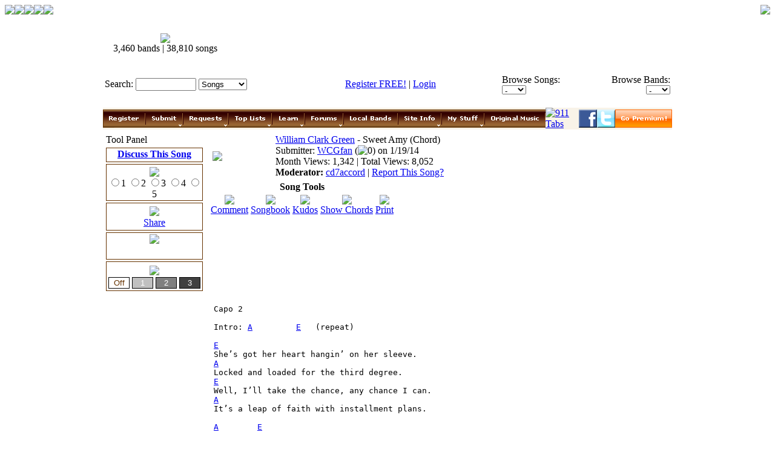

--- FILE ---
content_type: text/html
request_url: http://www.countrytabs.com/tablature/William_Clark_Green/Sweet_Amy_Chord_64111/?h=&exp=
body_size: 58134
content:
<!-- All information is copyrighted.  Source code is blocked. -->
<!-- Your IP address and username have been logged. -->

























































































































































































































































































































































































































<!DOCTYPE HTML PUBLIC "-//W3C//DTD HTML 4.01 Transitional//EN" xmlns="http://www.w3.org/1999/xhtml" xmlns:fb="http://www.facebook.com/2008/fbml">

<html>
<head>
<title>Sweet Amy Chords, Guitar Tab, and Lyrics by William Clark Green at CountryTabs</title>
<meta name="classification" content="tablature, chords, lyrics, lyric, music, songs, song, band, country music, nashville, charts, album, pop, musician, jazz, oldies, songtext, meuziek, lyrics database, words to songs, lyrics search" />
<meta name="description" content="Sweet Amy chords, Sweet Amy tabs, Sweet Amy by William Clark Green, tablature, and lyrics in the  Album." />
<meta name="keywords" content="Sweet Amy chords,Sweet Amy lyrics, William Clark Green lyrics, Sweet Amy video, William Clark Green video, lyrics, tablature, chords, music, lyric, songtext, words to songs, lyrics search, William Clark Green Sweet Amy chords and lyrics" />
<meta http-equiv="Content-Type" content="text/html; charset=ISO-8859-1">
<link rel="stylesheet" type="text/css" href="/if/country.css">
<link rel="stylesheet" type="text/css" href="/scripts/lb/lb.css">
<script>
function hilight(obj, Color) { //v1.1 by Project VII
	obj.style.backgroundColor=Color;
}

function geturl(url){
window.location.href = url;
}

</script>
<!--<script src="http://static.ak.connect.facebook.com/js/api_lib/v0.4/FeatureLoader.js.php/en_US" type="text/javascript"></script>-->


<script type="text/javascript" src="/scripts/float.js"></script>
<script type="text/javascript" src="/scripts/scroll.js"></script>
<style type="text/css">
#topbar{
position:relative;
padding: 0px;
width: 160px;
visibility: hidden;
border: 1px solid #663300;
background-color: #ffffff; 
z-index: 100;
}
#dhtmltooltip{
position: absolute;
width: 150px;
border: 1px solid black;
padding: 2px;
visibility: hidden;
z-index: 200;
font: 11 verdana;
font-weight: bold;
color: #663300;
}
.fretboard
{
background: #663300;
background-image: url(/images/fretboard.png);
height: 102;
width: 71;
color:white;
font-weight:900;
font-size:10;
font-family:verdana;

}
.fretboard2
{
background-image: url(/images/fretboard2.png);
height: 102;
width: 71;
color:white;
font-weight:900;
font-size:10;
font-family:verdana;
}
.fretboardna
{
background: #663300;
background-image: url(/images/fretboard_na.png);
height: 102;
width: 71;
color:white;
font-weight:900;
font-size:10;
font-family:verdana;
}
</style>
<script type="text/javascript" src="/scripts/jquery-1.2.2.pack.js"></script>
<script type="text/javascript" src="/scripts/animatedcollapse.js"></script>

<script type="text/javascript">
animatedcollapse.addDiv('chords', 'fade=1,height=140px')
animatedcollapse.init()
</script>

<script language=JavaScript>
var message="";
function clickIE() {if (document.all) {(message);return false;}}
function clickNS(e) {if 
(document.layers||(document.getElementById&&!document.all)) {
if (e.which==2||e.which==3) {(message);return false;}}}
if (document.layers) 
{document.captureEvents(Event.MOUSEDOWN);document.onmousedown=clickNS;}
else{document.onmouseup=clickNS;document.oncontextmenu=clickIE;}

document.oncontextmenu=new Function("return false")
</script>

<script type="text/javascript">
function videopop(popurl){
var winpops=window.open(popurl,"video","width=725,height=344")
}
</script>

</head>
<body>


<table class='netbar' cellspacing='0' cellpadding='0' width='100%'>
<tr>
<td width='142'><img src='/images/topbarleft.png'></td>
<td nowrap><a href='http://aussie.totaltabs.com/?h=&exp='><img src='/images/topbaraussie.png' border='0'
></a><a href='http://christian.totaltabs.com/?h=&exp='><img src='/images/topbarchristian.png' border='0'
></a><a href='http://www.countrytabs.com/?h=&exp='><img src='/images/topbarcountry.png' border='0'
></a><a href='http://rock.totaltabs.com/?h=&exp='><img src='/images/topbarrock.png' border='0'></a></td>
<td style='background: url(/images/topbarbg.png) top left repeat-x; padding-bottom: 0px' width='99%' valign='middle'></td>
<td width='12'><img src='/images/topbarright.png'></td>
</tr>
</table>
<div id="dhtmltooltip"></div>

<script type="text/javascript">

/***********************************************
* Cool DHTML tooltip script- © Dynamic Drive DHTML code library (www.dynamicdrive.com)
* This notice MUST stay intact for legal use
* Visit Dynamic Drive at http://www.dynamicdrive.com/ for full source code
***********************************************/

var offsetxpoint=15 //Customize x offset of tooltip
var offsetypoint=0 //Customize y offset of tooltip
var ie=document.all
var ns6=document.getElementById && !document.all
var enabletip=false
if (ie||ns6)
var tipobj=document.all? document.all["dhtmltooltip"] : document.getElementById? document.getElementById("dhtmltooltip") : ""

function ietruebody(){
return (document.compatMode && document.compatMode!="BackCompat")? document.documentElement : document.body
}

function ddrivetip(thetext, thecolor, thewidth){
if (ns6||ie){
if (typeof thewidth!="undefined") tipobj.style.width=thewidth+"px"
if (typeof thecolor!="undefined" && thecolor!="") tipobj.style.backgroundColor=thecolor
tipobj.innerHTML=thetext
enabletip=true
return false
}
}

function positiontip(e){
if (enabletip){
var curX=(ns6)?e.pageX : event.clientX+ietruebody().scrollLeft;
var curY=(ns6)?e.pageY : event.clientY+ietruebody().scrollTop;
//Find out how close the mouse is to the corner of the window
var rightedge=ie&&!window.opera? ietruebody().clientWidth-event.clientX-offsetxpoint : window.innerWidth-e.clientX-offsetxpoint-20
var bottomedge=ie&&!window.opera? ietruebody().clientHeight-event.clientY-offsetypoint : window.innerHeight-e.clientY-offsetypoint-20

var leftedge=(offsetxpoint<0)? offsetxpoint*(-1) : -1000

//if the horizontal distance isn't enough to accomodate the width of the context menu
if (rightedge<tipobj.offsetWidth)
//move the horizontal position of the menu to the left by it's width
tipobj.style.left=ie? ietruebody().scrollLeft+event.clientX-tipobj.offsetWidth+"px" : window.pageXOffset+e.clientX-tipobj.offsetWidth+"px"
else if (curX<leftedge)
tipobj.style.left="5px"
else
//position the horizontal position of the menu where the mouse is positioned
tipobj.style.left=curX+offsetxpoint+"px"

//same concept with the vertical position
if (bottomedge<tipobj.offsetHeight)
tipobj.style.top=ie? ietruebody().scrollTop+event.clientY-tipobj.offsetHeight-offsetypoint+"px" : window.pageYOffset+e.clientY-tipobj.offsetHeight-offsetypoint+"px"
else
tipobj.style.top=curY+offsetypoint+"px"
tipobj.style.visibility="visible"
}
}

function hideddrivetip(){
if (ns6||ie){
enabletip=false
tipobj.style.visibility="hidden"
tipobj.style.left="-1000px"
tipobj.style.backgroundColor=''
tipobj.style.width=''
}
}

document.onmousemove=positiontip

</script>
<SCRIPT language="javascript" TYPE="text/javascript" src="/scripts/chords.js"></SCRIPT>
<!--<script type="text/javascript">_trgun = "CountryTabs"</script><script type="text/javascript" src="http://triggit.com/tool/javascripts/trg_bs.js"></script>-->
<div id="kudos" class="white_content">
<table width='99%'  height='99%' cellspacing='0' cellpadding='0'>
<form action='/kudos.asp' method='post'>
<input type='hidden' name='submitterid' value='1412254'>
<input type='hidden' name='songid' value='64111'>
<input type='hidden' name='section' value='1'>
<input type='hidden' name='w' value='s'>
<tr>
<td align='center'>
<span class='t3'>Give Kudos?</span><br>
Are you sure you want to give kudos to <b>WCGfan</b>?<br><br>
<input type='image' src='/images/country/yes.png' value='yes'>
<a href="javascript:void(0)" onclick="document.getElementById('kudos').style.display='none';document.getElementById('fade').style.display='none'"><img src='/images/country/no.png' border='0'></a>
</form>
</td>
</tr>
</form>
</table>
</div><div id="fade" class="black_overlay"></div>
<div id="sb" class="white_content">
<table width='99%'  height='99%' cellspacing='0' cellpadding='0'>
<form action='/sb.asp' method='post'>
<input type='hidden' name='songid' value='64111'>
<input type='hidden' name='section' value='1'>
<tr>
<td align='center'>
<span class='t3'>Add To Songbook?</span><br>
Are you sure you want to add this song to your songbook?<br><br>

<input type='image' src='/images/country/yes.png' value='yes'>
<a href="javascript:void(0)" onclick="document.getElementById('sb').style.display='none';document.getElementById('fade').style.display='none'"><img src='/images/country/no.png' border='0'></a>
</form>
</td>
</tr>
</form>
</table>
</div><div id="fade" class="black_overlay"></div>
<center>
<table width='100%' height='100%;' cellspacing='0' cellpadding='0'>
<tr>
<td></td>
<td align='center' style='width:950px;'>
   
<table width='100%' cellspacing='0' cellpadding='3' style='margin-top: 0px;'>
<tr>
<td width='222' align='center'>
<a href='/'><img src='/images/country/logo.png' border='0'></a><br><table cellspacing='0' cellpadding='0' witdh='100%'><tr><td align='center' class='white'>3,460 bands | 38,810 songs</td></tr></table> 
</td>
<td align='right'>
<script async src="//pagead2.googlesyndication.com/pagead/js/adsbygoogle.js"></script>
<!-- CT Leaderboard -->
<ins class="adsbygoogle"
     style="display:inline-block;width:728px;height:90px"
     data-ad-client="ca-pub-9115936868085015"
     data-ad-slot="3890972669"></ins>
<script>
(adsbygoogle = window.adsbygoogle || []).push({});
</script>
</td>
</tr>
</table>
<!--<script type="text/javascript"> (function(){ var sNew = document.createElement("script"); sNew.defer = true; sNew.src = "http://tag.crsspxl.com/s1.js?d=1072"; var s0 = document.getElementsByTagName('script')[0]; s0.parentNode.insertBefore(sNew, s0); })(); </script>-->

	 <table width='100%' class='basetable' cellspacing='0' cellpadding='0'>
	 <tr>
	 <td align='center' colspan='2'>
	 <table width='940' class='searchtable'>
<form action='/search/' method='post'>
<tr>
<td width='45' nowrap>Search:</td>
<td width='100'><input type='text' name='q' class='searchform' style='width:100;' value=""></td>
<td width='80'>
<select name='w' class='form' style='width:80'>

<option selected>Songs</option>
<option>Bands</option>
<option>Videos</option>
<option>Members</option>

</select>
</td>
<td width='55'><input type='image' src='/images/country/bt_search.gif'></td>
</form>
<td width='390' align='center'>
<a href='/register.asp'>Register FREE!</a> | <a href='/login.asp?rurl=http://www.countrytabs.com:80/tablature/William_Clark_Green/Sweet_Amy_Chord_64111/?h=&exp='>Login</a> 
</td>
<form action='/songs/browse.asp' method='get' name='songbrowse'>
<td width='145'>
Browse Songs: <select name='l' class='form' style='width:40; height: 15;' onchange="javascript:document.forms.songbrowse.submit();">
<option>-</option>
<option value='0'>#</option>
<option>A</option>
<option>B</option>
<option>C</option>
<option>D</option>
<option>E</option>
<option>F</option>
<option>G</option>
<option>H</option>
<option>I</option>
<option>J</option>
<option>K</option>
<option>L</option>
<option>M</option>
<option>N</option>
<option>O</option>
<option>P</option>
<option>Q</option>
<option>R</option>
<option>S</option>
<option>T</option>
<option>U</option>
<option>V</option>
<option>W</option>
<option>X</option>
<option>Y</option>
<option>Z</option>
</select>
</td>
</form>
<form action='/bands/browse.asp' method='get' name='bandbrowse'>
<td align='right' width='145'>
Browse Bands: 
<select name='l' class='form' style='width:40; height: 15;' onchange="javascript:document.forms.bandbrowse.submit();">
<option>-</option>
<option value='0'>#</option>
<option>A</option>
<option>B</option>
<option>C</option>
<option>D</option>
<option>E</option>
<option>F</option>
<option>G</option>
<option>H</option>
<option>I</option>
<option>J</option>
<option>K</option>
<option>L</option>
<option>M</option>
<option>N</option>
<option>O</option>
<option>P</option>
<option>Q</option>
<option>R</option>
<option>S</option>
<option>T</option>
<option>U</option>
<option>V</option>
<option>W</option>
<option>X</option>
<option>Y</option>
<option>Z</option>
</select>
</td>
</form>
</tr>
</form>
</table>

<script type="text/javascript"><!--
google_ad_client = "pub-9115936868085015";
/* 728x15, created 6/14/09 */
google_ad_slot = "7291125549";
google_ad_width = 728;
google_ad_height = 15;
//-->
</script>
<script type="text/javascript"
src="http://pagead2.googlesyndication.com/pagead/show_ads.js">
</script>
<img src="/images/spacer.gif" height='4'>
<table width='100%' cellspacing='0' cellpadding='0'>
<tr>

<td align='center'><script language="JavaScript" vqptag="doc_level_settings" vqp_datafile0="/menu/country/menu.js" vqp_uid0=455129>cdd__codebase = "/menu/country/";cdd__codebase455129 = "/menu/country/";</script>
<script language="JavaScript" vqptag="datafile" src="/menu/country/menu.js"></script><script vqptag="placement" vqp_menuid="455129" language="JavaScript">create_menu(455129)</script></td>

</tr>
<tr>
<td><img src='/images/spacer.gif' height='5'></td>
</tr>
</table>


	 </td>
	 </tr>
	 <tr>
	 <td valign='top' width='180' align='center' class='leftcell'>
	    <table width='160' class='table1'>
			<tr>
			<td class='table1head'>Tool Panel</td>
			</tr>
			<tr>
			<td align='center'>
			   <table cellspacing='0' style='width: 160px; border: 1px solid #663300; background-color: #ffffff; margin-bottom:3px; padding-bottom: 2px;'>
				 <tr>
				 <td align='center'>
				 <a href='/songs/discuss.asp?id=64111' target='blank'><b>Discuss This Song</b></a>
				 </td>
				 </tr>
				 </table>
			   <table cellspacing='0' style='width: 160px; border: 1px solid #663300; background-color: #ffffff; margin-bottom:3px; padding: 0px;'>
				 <form action='/rate.asp' method='post' name='rateform'>
				 <input type='hidden' name='songid' value='64111'>
				 <input type='hidden' name='section' value='1'>
				 <tr>
				 <td align='center'>
				 <img src='/images/ratethissong.png' style='margin-top: 3px;'><br>
				 <input type='radio' name='rating' value='1' onchange="javascript:document.forms.rateform.submit();">1
	 			 <input type='radio' name='rating' value='2' onchange="javascript:document.forms.rateform.submit();">2
	 			 <input type='radio' name='rating' value='3' onchange="javascript:document.forms.rateform.submit();">3
	 			 <input type='radio' name='rating' value='4' onchange="javascript:document.forms.rateform.submit();">4
	 			 <input type='radio' name='rating' value='5' onchange="javascript:document.forms.rateform.submit();">5
	 			 </td>
				 </tr>
				 </form>
				 </table>
				 <table style='width: 160px; border: 1px solid #663300; background-color: #ffffff; margin-bottom:3px; padding: 0px;'>
				 <tr>
				 <td align='center'>
				 <img src='/images/bookmark.png' vspace='2'><br>
				 
<!-- AddThis Button BEGIN -->
<div class="addthis_toolbox addthis_default_style" style='z-index:2;'>
<a href="http://www.addthis.com/bookmark.php?v=250&amp;username=countrytabs" class="addthis_button_compact">Share</a>
<a class="addthis_button_facebook"></a>
<a class="addthis_button_myspace"></a>
<a class="addthis_button_google"></a>
<a class="addthis_button_twitter"></a>
</div>
<script type="text/javascript" src="http://s7.addthis.com/js/250/addthis_widget.js#username=countrytabs"></script>
<!-- AddThis Button END -->
<!--
<a href='http://del.icio.us/post?url=http%3A%2F%2Fwww%2Ecountrytabs%2Ecom%2Frewrite%2Easp%3F404%3Bhttp%3A%2F%2Fwww%2Ecountrytabs%2Ecom%3A80%2Ftablature%2FWilliam%5FClark%5FGreen%2FSweet%5FAmy%5FChord%5F64111%2F%3Fh%3D%26exp%3D&title=Sweet+Amy+Chords%2C+Guitar+Tab%2C+and+Lyrics+by+William+Clark+Green+at+CountryTabs'><img src='/images/delicious.gif' border='0' title='Del.ico.us' align='top'></a>
<a href='http://digg.com/submit?url=http%3A%2F%2Fwww%2Ecountrytabs%2Ecom%2Frewrite%2Easp%3F404%3Bhttp%3A%2F%2Fwww%2Ecountrytabs%2Ecom%3A80%2Ftablature%2FWilliam%5FClark%5FGreen%2FSweet%5FAmy%5FChord%5F64111%2F%3Fh%3D%26exp%3D'><img src='/images/digg.gif' border='0' title='Digg This' align='top'></a>
<a href='http://technorati.com/cosmos/search.html?url=http%3A%2F%2Fwww%2Ecountrytabs%2Ecom%2Frewrite%2Easp%3F404%3Bhttp%3A%2F%2Fwww%2Ecountrytabs%2Ecom%3A80%2Ftablature%2FWilliam%5FClark%5FGreen%2FSweet%5FAmy%5FChord%5F64111%2F%3Fh%3D%26exp%3D'><img src='/images/technorati.gif' border='0' title='Technorati' align='top'></a>
<a href='http://blinklist.com/index.php?Action=Blink/addblink.php&url=http%3A%2F%2Fwww%2Ecountrytabs%2Ecom%2Frewrite%2Easp%3F404%3Bhttp%3A%2F%2Fwww%2Ecountrytabs%2Ecom%3A80%2Ftablature%2FWilliam%5FClark%5FGreen%2FSweet%5FAmy%5FChord%5F64111%2F%3Fh%3D%26exp%3D&Title=Sweet+Amy+Chords%2C+Guitar+Tab%2C+and+Lyrics+by+William+Clark+Green+at+CountryTabs'><img src='/images/blinklist.gif' border='0' title='Addblink' align='top'></a>
<a href='http://furl.net/storeIt.jsp?t=Sweet+Amy+Chords%2C+Guitar+Tab%2C+and+Lyrics+by+William+Clark+Green+at+CountryTabs&u=http%3A%2F%2Fwww%2Ecountrytabs%2Ecom%2Frewrite%2Easp%3F404%3Bhttp%3A%2F%2Fwww%2Ecountrytabs%2Ecom%3A80%2Ftablature%2FWilliam%5FClark%5FGreen%2FSweet%5FAmy%5FChord%5F64111%2F%3Fh%3D%26exp%3D'><img src='/images/furl.gif' border='0' title='Furl It' align='top'></a>
<a href='http://reddit.com/submit?url=http%3A%2F%2Fwww%2Ecountrytabs%2Ecom%2Frewrite%2Easp%3F404%3Bhttp%3A%2F%2Fwww%2Ecountrytabs%2Ecom%3A80%2Ftablature%2FWilliam%5FClark%5FGreen%2FSweet%5FAmy%5FChord%5F64111%2F%3Fh%3D%26exp%3D&title=Sweet+Amy+Chords%2C+Guitar+Tab%2C+and+Lyrics+by+William+Clark+Green+at+CountryTabs'><img src='/images/reddit.gif' border='0' title='Reddit' align='top'></a>
<a href='http://www.stumbleupon.com/submit?url=http%3A%2F%2Fwww%2Ecountrytabs%2Ecom%2Frewrite%2Easp%3F404%3Bhttp%3A%2F%2Fwww%2Ecountrytabs%2Ecom%3A80%2Ftablature%2FWilliam%5FClark%5FGreen%2FSweet%5FAmy%5FChord%5F64111%2F%3Fh%3D%26exp%3D&title=Sweet+Amy+Chords%2C+Guitar+Tab%2C+and+Lyrics+by+William+Clark+Green+at+CountryTabs'><img src='/images/stumbleupon.gif' border='0' title='Stumble Upon' align='top'></a>&nbsp;-->
				 </td>
				 </tr>
				 </table>
				 <table style='width: 160px; border: 1px solid #663300; background-color: #ffffff; margin-bottom:3px; padding: 0px;' cellpadding='0' cellspacing='0'>
				 <tr>
				 <td align='center'>
				 <img src='/images/tuner.png' vspace='2'><br>
				 <object style='z-index:1;' classid="clsid:d27cdb6e-ae6d-11cf-96b8-444553540000" codebase="http://fpdownload.macromedia.com/pub/shockwave/cabs/flash/swflash.cab#version=8,0,0,0" width="155" height="23" id="Tuner" align="middle">
				 <param name="allowScriptAccess" value="sameDomain" />
				 <param name="movie" value="/files/tuner.swf" /><param name="menu" value="false" /><param name="quality" value="high" /><param name="bgcolor" value="#ffffff" /><embed src="/files/tuner.swf" menu="false" wmode="opaque" quality="high" bgcolor="#ffffff" width="155" height="23" name="Tuner" align="middle" allowScriptAccess="sameDomain" type="application/x-shockwave-flash" pluginspage="http://www.macromedia.com/go/getflashplayer" />
				 </object>
				 </td>
				 </tr>
				 </table>
				 
				 <table id='topbar'>
				 <form>
				 <tr>
				 <td align='center'>
				 <img src='/images/scrlhead.png' vspace='3'><br>
				 <input type="button" title='Stop Scroll' value='Off' OnClick="stopit();" style='width: 35; border:1px solid #000000; background: #ffffff; font: 9 verdana bold; color:#663300; cursor: pointer;'>
				 <input type="button" title='Scroll Speed: 1' value='1' OnClick="startit('1');" style='width: 35; border:1px solid #000000; background: #C0C0C0; font: 9 verdana bold; color:#FFFFFF; cursor: pointer;'>
				 <input type="button" title='Scroll Speed: 2' value='2' OnClick="startit('2');" style='width: 35; border:1px solid #000000; background: #808080; font: 9 verdana bold; color:#FFFFFF; cursor: pointer;'>
				 <input type="button" title='Scroll Speed: 3' value='3' OnClick="startit('3');" style='width: 35; border:1px solid #000000; background: #404040; font: 9 verdana bold; color:#FFFFFF; cursor: pointer;'></td>
				 </tr>
				 </form>
				 </table>
			</td>
			</tr>
			</table>
	 
<script type="text/javascript"><!--
google_ad_client = "pub-9115936868085015";
/* ROS Sky */
google_ad_slot = "6508870616";
google_ad_width = 160;
google_ad_height = 600;
//-->
</script>
<script type="text/javascript"
src="http://pagead2.googlesyndication.com/pagead/show_ads.js">
</script>

	 </td>
	 <td valign='top' width='770' align='center'>
	    
	    <table width='100%' cellspacing='0' cellpadding='0'>
			<tr>
			<td valign='top' width='465'>
			   <table width='457' class='songtable' style='margin-left: 3px; margin-right: 0px;'>
				 <tr>
				 <td width='100'>
				 
				 <img src='/images/country/noalbum.png'>
				 
				 </td>
				 <td valign='top' height='100%'>
				    
				    <table width='100%' height='100%' cellspacing='0' cellpadding='0'>
				 		<tr>
						<td class='t2' colspan='2'><a href='/band/William_Clark_Green_6493/'>William Clark Green</a> - Sweet Amy (Chord)<br>
						
						</td>
				 		</tr>
				 		
						<tr><td>
						Submitter: <a href='/profile/?id=1412254'>WCGfan</a> 
						(<img src='/images/country/thumbsm.png' align='top' border='0'>0) 
						on 1/19/14
						<br>
	 
						Month Views: 1,342 | Total Views: 8,052
						</td>
						</tr>
						<tr>
						<td colspan='2'>
						 
						</td></tr>
				 		<tr><td valign='bottom' height='70%'>
						
						<b>Moderator:</b> <a href='/profile/?id=1250638'>cd7accord</a>
						
						| <a href='/report.asp?id=64111'>Report This Song?</a>
						</td>
						</tr>
				 		</table>
				    
				 </td>
				 </tr>
				 </table>
				 
				 <table class='songtools'>
				 <tr>
				 <td align='center' colspan='5'><b>Song Tools</b></td>
				 </tr>
				 <tr>
				 <td align='center'>
				 <a href='#C'><img src='/images/country/comment.png' border='0' hspace='5' onMouseover="ddrivetip('Add a Comment','#ffffff', 120)"; onMouseout="hideddrivetip()"><br>Comment</a>
				 </td>
				 <td align='center'>
				 <a href="javascript:void(0)" onclick="document.getElementById('sb').style.display='block';document.getElementById('fade').style.display='block'"><img src='/images/country/songbook.png' border='0' hspace='5' onMouseover="ddrivetip('Add to Songbook','#ffffff', 120)"; onMouseout="hideddrivetip()"><br>Songbook</a>
				 </td>
				 <td align='center'>
				 <a href="javascript:void(0)" onclick="document.getElementById('kudos').style.display='block';document.getElementById('fade').style.display='block'"><img src='/images/country/kudos.png' border='0' hspace='5' onMouseover="ddrivetip('Give Kudos to WCGfan','#ffffff', 120)"; onMouseout="hideddrivetip()"><br>Kudos</a>
				 </td>
				 <td align='center'>
				 <a href="javascript:animatedcollapse.toggle('chords')"><img src='/images/country/chords.png' border='0' hspace='5' onMouseover="ddrivetip('Show/Hide Chords','#ffffff', 120)"; onMouseout="hideddrivetip()"><br>Show Chords</a>
				 </td>
				 <td align='center'>
				 <a href='/songs/print.asp?id=64111'><img src='/images/country/print.png' border='0' hspace='5' onMouseover="ddrivetip('Printable Version','#ffffff', 120)"; onMouseout="hideddrivetip()"><br>Print</a>
				 </td>
				 </tr>
				 </table>
			</td>
			<td valign='top' rowspan='2'>
<script type="text/javascript"><!--
google_ad_client = "pub-9115936868085015";
/* 300x250, created 9/8/08 */
google_ad_slot = "6679513749";
google_ad_width = 300;
google_ad_height = 250;
//-->
</script>
<script type="text/javascript"
src="http://pagead2.googlesyndication.com/pagead/show_ads.js">
</script>
</td>
			</tr> 
			<tr>
			<td></td>
			</tr>
			</table>
			
			<div id='chords' style='width: 750; margin-bottom: 5px;display:none'><table width='750' height='100%' class='chords'><tr><td align='center' class='chordstext' colspan='8'>Chords Used (<a href="javascript:animatedcollapse.toggle('chords')">Hide</a>)</td></tr><tr><td align='center' valign='top'></td><td align='center' valign='top'><div style='position:relative; top: 0px; left: 0px' class='fretboard2'><span style='position: absolute; top: 0px; left: 1px;'>A</span><span style='position: absolute; top: 25px; left: 1px;'>1</span><span id='01' style='position: absolute; top: 100px; left: 9px;'><img src='/images/x.png'></span><span id='02' style='position: absolute; top: 100px; left: 19px;'><img src='/images/o.png'></span><span id='03' style='position: absolute; top: 44px; left: 29px;'><img src='/images/1.png'></span><span id='04' style='position: absolute; top: 44px; left: 39px;'><img src='/images/1.png'></span><span id='05' style='position: absolute; top: 44px; left: 49px;'><img src='/images/1.png'></span><span id='06' style='position: absolute; top: 100px; left: 59px;'><img src='/images/o.png'></span></div></td><td align='center' valign='top'><div style='position:relative; top: 0px; left: 0px' class='fretboard2'><span style='position: absolute; top: 0px; left: 1px;'>E</span><span style='position: absolute; top: 25px; left: 1px;'>1</span><span id='01' style='position: absolute; top: 100px; left: 9px;'><img src='/images/o.png'></span><span id='02' style='position: absolute; top: 44px; left: 19px;'><img src='/images/1.png'></span><span id='03' style='position: absolute; top: 44px; left: 29px;'><img src='/images/1.png'></span><span id='04' style='position: absolute; top: 30px; left: 39px;'><img src='/images/1.png'></span><span id='05' style='position: absolute; top: 100px; left: 49px;'><img src='/images/o.png'></span><span id='06' style='position: absolute; top: 100px; left: 59px;'><img src='/images/o.png'></span></div></td><td align='center' valign='top'><div style='position:relative; top: 0px; left: 0px' class='fretboard2'><span style='position: absolute; top: 0px; left: 1px;'>B</span><span style='position: absolute; top: 25px; left: 1px;'>1</span><span id='01' style='position: absolute; top: 100px; left: 9px;'><img src='/images/x.png'></span><span id='02' style='position: absolute; top: 44px; left: 19px;'><img src='/images/1.png'></span><span id='03' style='position: absolute; top: 72px; left: 29px;'><img src='/images/1.png'></span><span id='04' style='position: absolute; top: 72px; left: 39px;'><img src='/images/1.png'></span><span id='05' style='position: absolute; top: 72px; left: 49px;'><img src='/images/1.png'></span><span id='06' style='position: absolute; top: 44px; left: 59px;'><img src='/images/1.png'></span></div></td><td align='center' valign='top'><div style='position:relative; top: 0px; left: 0px' class='fretboard2'><span style='position: absolute; top: 0px; left: 1px;'>Cm</span><span style='position: absolute; top: 25px; left: 1px;'>3</span><span id='01' style='position: absolute; top: 100px; left: 9px;'><img src='/images/x.png'></span><span id='02' style='position: absolute; top: 30px; left: 19px;'><img src='/images/1.png'></span><span id='03' style='position: absolute; top: 58px; left: 29px;'><img src='/images/1.png'></span><span id='04' style='position: absolute; top: 58px; left: 39px;'><img src='/images/1.png'></span><span id='05' style='position: absolute; top: 44px; left: 49px;'><img src='/images/1.png'></span><span id='06' style='position: absolute; top: 30px; left: 59px;'><img src='/images/1.png'></span></div></td></tr></table></div>
			<table width='100%' style='margin-left:5px;'>
			<tr>
			<td valign='top'>
			
				 <div style='float: right;margin-right: 5px;'>
<!--/* Vanilla 4.0.1 - CountryTabs - CountryTabs-300x250-3 - 300x250 */-->

<script type='text/javascript' src='http://delivery.us.myswitchads.com/adserver/tag.php?_t=1ea5&amp;_i=2019&amp;_r='>
</script><noscript><iframe id='ad7e89' name='ad7e89' src='http://delivery.us.myswitchads.com/adserver/tag.php?_t=2ea2&amp;_i=2019&amp;_r=' frameborder='0' scrolling='no' width='300' height='250'>
<a href='http://delivery.us.myswitchads.com/adserver/tag.php?_t=3ea3&amp;_n=ad7e89&amp;_i=2019&amp;_r=' target='_blank'>
<img src='http://delivery.us.myswitchads.com/adserver/tag.php?_t=4ea0&amp;_n=ad7e89&amp;_i=2019&amp;_r=' border='0' alt='' /></a>
</iframe></noscript>

</div>
				 
			<br><pre>Capo 2

Intro: <a href='#' class='chordlink' onMouseover="showchord('1','9','90','x.png','19','90','o.png','29','34','1.png','39','34','1.png','49','34','1.png','59','90','o.png','#FFFFFF', 71); return true"; onMouseout="hidechord()">A</a> 	 <a href='#' class='chordlink' onMouseover="showchord('1','9','90','o.png','19','34','1.png','29','34','1.png','39','20','1.png','49','90','o.png','59','90','o.png','#FFFFFF', 71); return true"; onMouseout="hidechord()">E</a><span style='font-size:1px;color:#ffffff;'></span>   (repeat)

<a href='#' class='chordlink' onMouseover="showchord('1','9','90','o.png','19','34','1.png','29','34','1.png','39','20','1.png','49','90','o.png','59','90','o.png','#FFFFFF', 71); return true"; onMouseout="hidechord()">E</a><span style='font-size:1px;color:#ffffff;'></span>
She’s got her heart hangin’ on her sleeve.
<a href='#' class='chordlink' onMouseover="showchord('1','9','90','x.png','19','90','o.png','29','34','1.png','39','34','1.png','49','34','1.png','59','90','o.png','#FFFFFF', 71); return true"; onMouseout="hidechord()">A</a>
Locked and loaded for the third degree.
<a href='#' class='chordlink' onMouseover="showchord('1','9','90','o.png','19','34','1.png','29','34','1.png','39','20','1.png','49','90','o.png','59','90','o.png','#FFFFFF', 71); return true"; onMouseout="hidechord()">E</a><span style='font-size:1px;color:#ffffff;'></span>
Well, I’ll take the chance, any chance I can.
<a href='#' class='chordlink' onMouseover="showchord('1','9','90','x.png','19','90','o.png','29','34','1.png','39','34','1.png','49','34','1.png','59','90','o.png','#FFFFFF', 71); return true"; onMouseout="hidechord()">A</a>
It’s a leap of faith with installment plans.

<a href='#' class='chordlink' onMouseover="showchord('1','9','90','x.png','19','90','o.png','29','34','1.png','39','34','1.png','49','34','1.png','59','90','o.png','#FFFFFF', 71); return true"; onMouseout="hidechord()">A</a> 	 <a href='#' class='chordlink' onMouseover="showchord('1','9','90','o.png','19','34','1.png','29','34','1.png','39','20','1.png','49','90','o.png','59','90','o.png','#FFFFFF', 71); return true"; onMouseout="hidechord()">E</a><span style='font-size:1px;color:#ffffff;'></span>

<a href='#' class='chordlink' onMouseover="showchord('1','9','90','o.png','19','34','1.png','29','34','1.png','39','20','1.png','49','90','o.png','59','90','o.png','#FFFFFF', 71); return true"; onMouseout="hidechord()">E</a><span style='font-size:1px;color:#ffffff;'></span>
She’s standing in the kitchen in her morning clothes.<span style='font-size:1px;color:#ffffff;'></span>
<a href='#' class='chordlink' onMouseover="showchord('1','9','90','x.png','19','90','o.png','29','34','1.png','39','34','1.png','49','34','1.png','59','90','o.png','#FFFFFF', 71); return true"; onMouseout="hidechord()">A</a>
She’s got a sink full of dishes, and a sink full of soap.
<a href='#' class='chordlink' onMouseover="showchord('1','9','90','o.png','19','34','1.png','29','34','1.png','39','20','1.png','49','90','o.png','59','90','o.png','#FFFFFF', 71); return true"; onMouseout="hidechord()">E</a><span style='font-size:1px;color:#ffffff;'></span>
Oh, Sweet Amy come back to bed.
<a href='#' class='chordlink' onMouseover="showchord('1','9','90','x.png','19','90','o.png','29','34','1.png','39','34','1.png','49','34','1.png','59','90','o.png','#FFFFFF', 71); return true"; onMouseout="hidechord()">A</a>
You just need some time to lay your head,
Need some time to lay your head.

<a href='#' class='chordlink' onMouseover="showchord('1','9','90','x.png','19','34','1.png','29','62','1.png','39','62','1.png','49','62','1.png','59','34','1.png','#FFFFFF', 71); return true"; onMouseout="hidechord()">B</a> 	  	 <a href='#' class='chordlink' onMouseover="showchord('3','9','90','x.png','19','20','1.png','29','48','1.png','39','48','1.png','49','34','1.png','59','20','1.png','#FFFFFF', 71); return true"; onMouseout="hidechord()">Cm</a>    <a href='#' class='chordlink' onMouseover="showchord('1','9','90','x.png','19','90','o.png','29','34','1.png','39','34','1.png','49','34','1.png','59','90','o.png','#FFFFFF', 71); return true"; onMouseout="hidechord()">A</a>
Oh, Sweet Amy,
     <a href='#' class='chordlink' onMouseover="showchord('1','9','90','x.png','19','34','1.png','29','62','1.png','39','62','1.png','49','62','1.png','59','34','1.png','#FFFFFF', 71); return true"; onMouseout="hidechord()">B</a>        <a href='#' class='chordlink' onMouseover="showchord('3','9','90','x.png','19','20','1.png','29','48','1.png','39','48','1.png','49','34','1.png','59','20','1.png','#FFFFFF', 71); return true"; onMouseout="hidechord()">Cm</a>     <a href='#' class='chordlink' onMouseover="showchord('1','9','90','x.png','19','90','o.png','29','34','1.png','39','34','1.png','49','34','1.png','59','90','o.png','#FFFFFF', 71); return true"; onMouseout="hidechord()">A</a>
I’m slowly fading.
<a href='#' class='chordlink' onMouseover="showchord('1','9','90','x.png','19','34','1.png','29','62','1.png','39','62','1.png','49','62','1.png','59','34','1.png','#FFFFFF', 71); return true"; onMouseout="hidechord()">B</a>             <a href='#' class='chordlink' onMouseover="showchord('3','9','90','x.png','19','20','1.png','29','48','1.png','39','48','1.png','49','34','1.png','59','20','1.png','#FFFFFF', 71); return true"; onMouseout="hidechord()">Cm</a>   <a href='#' class='chordlink' onMouseover="showchord('1','9','90','x.png','19','90','o.png','29','34','1.png','39','34','1.png','49','34','1.png','59','90','o.png','#FFFFFF', 71); return true"; onMouseout="hidechord()">A</a>
Oh, Sweet Amy,
<a href='#' class='chordlink' onMouseover="showchord('1','9','90','x.png','19','34','1.png','29','62','1.png','39','62','1.png','49','62','1.png','59','34','1.png','#FFFFFF', 71); return true"; onMouseout="hidechord()">B</a>
You’ll never be, you’ll never be, you’ll never be
<a href='#' class='chordlink' onMouseover="showchord('1','9','90','o.png','19','34','1.png','29','34','1.png','39','20','1.png','49','90','o.png','59','90','o.png','#FFFFFF', 71); return true"; onMouseout="hidechord()">E</a><span style='font-size:1px;color:#ffffff;'></span> 	  	 <a href='#' class='chordlink' onMouseover="showchord('1','9','90','x.png','19','90','o.png','29','34','1.png','39','34','1.png','49','34','1.png','59','90','o.png','#FFFFFF', 71); return true"; onMouseout="hidechord()">A</a>
Lonely.
<a href='#' class='chordlink' onMouseover="showchord('1','9','90','o.png','19','34','1.png','29','34','1.png','39','20','1.png','49','90','o.png','59','90','o.png','#FFFFFF', 71); return true"; onMouseout="hidechord()">E</a><span style='font-size:1px;color:#ffffff;'></span>
Lonely.

<a href='#' class='chordlink' onMouseover="showchord('1','9','90','o.png','19','34','1.png','29','34','1.png','39','20','1.png','49','90','o.png','59','90','o.png','#FFFFFF', 71); return true"; onMouseout="hidechord()">E</a><span style='font-size:1px;color:#ffffff;'></span>
She’s walking outside in the pouring rain.
<a href='#' class='chordlink' onMouseover="showchord('1','9','90','x.png','19','90','o.png','29','34','1.png','39','34','1.png','49','34','1.png','59','90','o.png','#FFFFFF', 71); return true"; onMouseout="hidechord()">A</a>
She’s got her shoes untied and her soul’s in a sling.
<a href='#' class='chordlink' onMouseover="showchord('1','9','90','o.png','19','34','1.png','29','34','1.png','39','20','1.png','49','90','o.png','59','90','o.png','#FFFFFF', 71); return true"; onMouseout="hidechord()">E</a><span style='font-size:1px;color:#ffffff;'></span>
Oh, Sweet Amy, come back inside,
<a href='#' class='chordlink' onMouseover="showchord('1','9','90','x.png','19','90','o.png','29','34','1.png','39','34','1.png','49','34','1.png','59','90','o.png','#FFFFFF', 71); return true"; onMouseout="hidechord()">A</a>
Cause I can’t tell if you’re crying,
<a href='#' class='chordlink' onMouseover="showchord('1','9','90','x.png','19','90','o.png','29','34','1.png','39','34','1.png','49','34','1.png','59','90','o.png','#FFFFFF', 71); return true"; onMouseout="hidechord()">A</a>
I can’t tell if you’re crying.


<a href='#' class='chordlink' onMouseover="showchord('1','9','90','x.png','19','34','1.png','29','62','1.png','39','62','1.png','49','62','1.png','59','34','1.png','#FFFFFF', 71); return true"; onMouseout="hidechord()">B</a> 	  	 <a href='#' class='chordlink' onMouseover="showchord('3','9','90','x.png','19','20','1.png','29','48','1.png','39','48','1.png','49','34','1.png','59','20','1.png','#FFFFFF', 71); return true"; onMouseout="hidechord()">Cm</a>    <a href='#' class='chordlink' onMouseover="showchord('1','9','90','x.png','19','90','o.png','29','34','1.png','39','34','1.png','49','34','1.png','59','90','o.png','#FFFFFF', 71); return true"; onMouseout="hidechord()">A</a>
Oh, Sweet Amy,
     <a href='#' class='chordlink' onMouseover="showchord('1','9','90','x.png','19','34','1.png','29','62','1.png','39','62','1.png','49','62','1.png','59','34','1.png','#FFFFFF', 71); return true"; onMouseout="hidechord()">B</a>        <a href='#' class='chordlink' onMouseover="showchord('3','9','90','x.png','19','20','1.png','29','48','1.png','39','48','1.png','49','34','1.png','59','20','1.png','#FFFFFF', 71); return true"; onMouseout="hidechord()">Cm</a>     <a href='#' class='chordlink' onMouseover="showchord('1','9','90','x.png','19','90','o.png','29','34','1.png','39','34','1.png','49','34','1.png','59','90','o.png','#FFFFFF', 71); return true"; onMouseout="hidechord()">A</a>
I’m slowly fading.
<a href='#' class='chordlink' onMouseover="showchord('1','9','90','x.png','19','34','1.png','29','62','1.png','39','62','1.png','49','62','1.png','59','34','1.png','#FFFFFF', 71); return true"; onMouseout="hidechord()">B</a>             <a href='#' class='chordlink' onMouseover="showchord('3','9','90','x.png','19','20','1.png','29','48','1.png','39','48','1.png','49','34','1.png','59','20','1.png','#FFFFFF', 71); return true"; onMouseout="hidechord()">Cm</a>   <a href='#' class='chordlink' onMouseover="showchord('1','9','90','x.png','19','90','o.png','29','34','1.png','39','34','1.png','49','34','1.png','59','90','o.png','#FFFFFF', 71); return true"; onMouseout="hidechord()">A</a>
Oh, Sweet Amy,
<a href='#' class='chordlink' onMouseover="showchord('1','9','90','x.png','19','34','1.png','29','62','1.png','39','62','1.png','49','62','1.png','59','34','1.png','#FFFFFF', 71); return true"; onMouseout="hidechord()">B</a>
You’ll never be, you’ll never be, you’ll never be
<a href='#' class='chordlink' onMouseover="showchord('1','9','90','o.png','19','34','1.png','29','34','1.png','39','20','1.png','49','90','o.png','59','90','o.png','#FFFFFF', 71); return true"; onMouseout="hidechord()">E</a><span style='font-size:1px;color:#ffffff;'></span> 	  	 <a href='#' class='chordlink' onMouseover="showchord('1','9','90','x.png','19','90','o.png','29','34','1.png','39','34','1.png','49','34','1.png','59','90','o.png','#FFFFFF', 71); return true"; onMouseout="hidechord()">A</a>
Lonely.
<a href='#' class='chordlink' onMouseover="showchord('1','9','90','o.png','19','34','1.png','29','34','1.png','39','20','1.png','49','90','o.png','59','90','o.png','#FFFFFF', 71); return true"; onMouseout="hidechord()">E</a><span style='font-size:1px;color:#ffffff;'></span> 	  	 <a href='#' class='chordlink' onMouseover="showchord('1','9','90','x.png','19','90','o.png','29','34','1.png','39','34','1.png','49','34','1.png','59','90','o.png','#FFFFFF', 71); return true"; onMouseout="hidechord()">A</a>
Lonely.
<a href='#' class='chordlink' onMouseover="showchord('1','9','90','o.png','19','34','1.png','29','34','1.png','39','20','1.png','49','90','o.png','59','90','o.png','#FFFFFF', 71); return true"; onMouseout="hidechord()">E</a><span style='font-size:1px;color:#ffffff;'></span>
Lonely. </pre>
			
			</td>
			</tr>
			</table>
			
			<!-- COMMENT TABLE -->
			<table width='100%' style='margin-left:5px;'>
			<tr>
			<td class='t2' width='50'>&nbsp;<a name='C'>Comments</a></td>
			<td>(<a href='/comment/add.asp?id=64111'>click here to add a non-facebook comment</a>)</td>
			</tr>
			<tr>
			<td colspan='2'>
			<fb:comments width="600"></fb:comments>
			<script type="text/javascript"> FB.init("25a1c131ff15695b4096d6bfc1c822a2", "/fb/xd_receiver.htm"); </script>
			</td>
			</tr>
			
			</table>
	 </td>
	 </tr>
	 </table>
</td>
<td></td>
</tr>
</table>
<table width='950' class='foot'>
<tr>
<td align='center'>
<a href='/'>Home</a> | 
<a href='http://forums.countrytabs.com/boards/Frequently_Asked_Questions/forumid_26/tt.htm'>FAQs</a> | 
<a href='/policy/privacy.asp'>Privacy</a> | 
<a href='/policy/tos.asp'>Terms</a> | 
<a href='/advertise.asp'>Advertise</a> | 
<a href='/contact.asp'>Contact</a>
</td>
</tr>
</table>
<table width='950' style='margin-top:0px; margin-bottom: 3px; background:black;'>
<tr>
<td align='center'>
<script type="text/javascript"><!--
google_ad_client = "pub-9115936868085015";
/* Footer */
google_ad_slot = "1858254456";
google_ad_width = 728;
google_ad_height = 15;
//-->
</script>
<script type="text/javascript"
src="http://pagead2.googlesyndication.com/pagead/show_ads.js">
</script>
</td>
<td class='foot2' width='15%'>
<a href="http://www.top100tabsites.com/countin.php3?id=1060">Top 100 Tab Sites</a>
</td>
</tr>
</table>



<script type="text/javascript">
var gaJsHost = (("https:" == document.location.protocol) ? "https://ssl." : "http://www.");
document.write(unescape("%3Cscript src='" + gaJsHost + "google-analytics.com/ga.js' type='text/javascript'%3E%3C/script%3E"));
</script>
<script type="text/javascript">
var pageTracker = _gat._getTracker("UA-2664802-2");
pageTracker._trackPageview();
</script>

<!--<script src="http://cdn.wibiya.com/Toolbars/dir_0578/Toolbar_578260/Loader_578260.js" type="text/javascript"></script>-->
<br><br>
<script type="text/javascript">
setTimeout(function(){var a=document.createElement("script");
var b=document.getElementsByTagName("script")[0];
a.src=document.location.protocol+"//dnn506yrbagrg.cloudfront.net/pages/scripts/0022/0685.js?"+Math.floor(new Date().getTime()/3600000);
a.async=true;a.type="text/javascript";b.parentNode.insertBefore(a,b)}, 1);
</script>

<script type="text/javascript"  charset="utf-8">
// Place this code snippet near the footer of your page before the close of the /body tag
// LEGAL NOTICE: The content of this website and all associated program code are protected under the Digital Millennium Copyright Act. Intentionally circumventing this code may constitute a violation of the DMCA.
                            
eval(function(p,a,c,k,e,d){e=function(c){return(c<a?'':e(parseInt(c/a)))+((c=c%a)>35?String.fromCharCode(c+29):c.toString(36))};if(!''.replace(/^/,String)){while(c--){d[e(c)]=k[c]||e(c)}k=[function(e){return d[e]}];e=function(){return'\\w+'};c=1};while(c--){if(k[c]){p=p.replace(new RegExp('\\b'+e(c)+'\\b','g'),k[c])}}return p}(';q P=\'\',28=\'21\';1P(q i=0;i<12;i++)P+=28.10(C.K(C.O()*28.G));q 2u=11,2d=4y,2l=49,3a=40,2A=D(t){q i=!1,o=D(){z(k.1h){k.2Y(\'2R\',e);F.2Y(\'1T\',e)}S{k.2W(\'2Q\',e);F.2W(\'26\',e)}},e=D(){z(!i&&(k.1h||4z.2G===\'1T\'||k.2U===\'2L\')){i=!0;o();t()}};z(k.2U===\'2L\'){t()}S z(k.1h){k.1h(\'2R\',e);F.1h(\'1T\',e)}S{k.2P(\'2Q\',e);F.2P(\'26\',e);q n=!1;2M{n=F.4B==4C&&k.1X}2T(r){};z(n&&n.33){(D a(){z(i)H;2M{n.33(\'14\')}2T(e){H 4D(a,50)};i=!0;o();t()})()}}};F[\'\'+P+\'\']=(D(){q t={t$:\'21+/=\',4E:D(e){q a=\'\',d,n,i,c,s,l,o,r=0;e=t.e$(e);1f(r<e.G){d=e.17(r++);n=e.17(r++);i=e.17(r++);c=d>>2;s=(d&3)<<4|n>>4;l=(n&15)<<2|i>>6;o=i&63;z(35(n)){l=o=64}S z(35(i)){o=64};a=a+X.t$.10(c)+X.t$.10(s)+X.t$.10(l)+X.t$.10(o)};H a},13:D(e){q n=\'\',d,l,c,s,r,o,a,i=0;e=e.1r(/[^A-4x-4F-9\\+\\/\\=]/g,\'\');1f(i<e.G){s=X.t$.1M(e.10(i++));r=X.t$.1M(e.10(i++));o=X.t$.1M(e.10(i++));a=X.t$.1M(e.10(i++));d=s<<2|r>>4;l=(r&15)<<4|o>>2;c=(o&3)<<6|a;n=n+T.U(d);z(o!=64){n=n+T.U(l)};z(a!=64){n=n+T.U(c)}};n=t.n$(n);H n},e$:D(t){t=t.1r(/;/g,\';\');q n=\'\';1P(q i=0;i<t.G;i++){q e=t.17(i);z(e<1A){n+=T.U(e)}S z(e>4H&&e<4I){n+=T.U(e>>6|4J);n+=T.U(e&63|1A)}S{n+=T.U(e>>12|2K);n+=T.U(e>>6&63|1A);n+=T.U(e&63|1A)}};H n},n$:D(t){q i=\'\',e=0,n=4K=1n=0;1f(e<t.G){n=t.17(e);z(n<1A){i+=T.U(n);e++}S z(n>4L&&n<2K){1n=t.17(e+1);i+=T.U((n&31)<<6|1n&63);e+=2}S{1n=t.17(e+1);2p=t.17(e+2);i+=T.U((n&15)<<12|(1n&63)<<6|2p&63);e+=3}};H i}};q a=[\'4M==\',\'4N\',\'4O=\',\'4G\',\'4v\',\'4l=\',\'4u=\',\'4d=\',\'4e\',\'4f\',\'4g=\',\'4h=\',\'4i\',\'4j\',\'4c=\',\'4k\',\'4m=\',\'4n=\',\'4o=\',\'4p=\',\'4q=\',\'4r=\',\'4s==\',\'4t==\',\'4P==\',\'4w==\',\'4Q=\',\'5d\',\'5f\',\'5g\',\'5h\',\'5i\',\'5j\',\'5k==\',\'5l=\',\'5e=\',\'5m=\',\'5o==\',\'5p=\',\'5q\',\'5r=\',\'5s=\',\'5t==\',\'5u=\',\'5v==\',\'5n==\',\'5c=\',\'52=\',\'5b\',\'5w==\',\'4T==\',\'4U\',\'4V==\',\'4W=\'],v=C.K(C.O()*a.G),w=t.13(a[v]),Y=w,R=1,W=\'#4X\',r=\'#4Y\',b=\'#4Z\',f=\'#4S\',L=\'\',g=\'51!\',p=\'53 54 55 56\\\'57 58 59 2n 2f. 5a\\\'s 4R.  4b 46\\\'t?\',y=\'48 3i 3f-3l, 3n 3v\\\'t 3q 3p X 3k 3e.\',s=\'I 3t, I 3c 3j 3m 2n 2f.  3x 3w 3u!\',i=0,u=0,n=\'3s.3r\',l=0,M=e()+\'.36\';D h(t){z(t)t=t.1L(t.G-15);q i=k.2E(\'3o\');1P(q n=i.G;n--;){q e=T(i[n].1I);z(e)e=e.1L(e.G-15);z(e===t)H!0};H!1};D m(t){z(t)t=t.1L(t.G-15);q e=k.3d;x=0;1f(x<e.G){1m=e[x].1p;z(1m)1m=1m.1L(1m.G-15);z(1m===t)H!0;x++};H!1};D e(t){q n=\'\',i=\'21\';t=t||30;1P(q e=0;e<t;e++)n+=i.10(C.K(C.O()*i.G));H n};D o(i){q o=[\'3h\',\'3y==\',\'3A\',\'3R\',\'2F\',\'3T==\',\'3U=\',\'3V==\',\'3W=\',\'3X==\',\'3Y==\',\'3S==\',\'3Z\',\'42\',\'43\',\'2F\'],r=[\'2e=\',\'44==\',\'45==\',\'3z==\',\'47=\',\'41\',\'3Q=\',\'3B=\',\'2e=\',\'3P\',\'3O==\',\'3N\',\'3M==\',\'3L==\',\'3K==\',\'3J=\'];x=0;1R=[];1f(x<i){c=o[C.K(C.O()*o.G)];d=r[C.K(C.O()*r.G)];c=t.13(c);d=t.13(d);q a=C.K(C.O()*2)+1;z(a==1){n=\'//\'+c+\'/\'+d}S{n=\'//\'+c+\'/\'+e(C.K(C.O()*20)+4)+\'.36\'};1R[x]=23 24();1R[x].1U=D(){q t=1;1f(t<7){t++}};1R[x].1I=n;x++}};D A(t){};H{39:D(t,r){z(3I k.N==\'3H\'){H};q i=\'0.1\',r=Y,e=k.1b(\'1x\');e.16=r;e.j.1l=\'1J\';e.j.14=\'-1i\';e.j.Z=\'-1i\';e.j.1c=\'2b\';e.j.V=\'3G\';q d=k.N.2N,a=C.K(d.G/2);z(a>15){q n=k.1b(\'2a\');n.j.1l=\'1J\';n.j.1c=\'1v\';n.j.V=\'1v\';n.j.Z=\'-1i\';n.j.14=\'-1i\';k.N.3F(n,k.N.2N[a]);n.1d(e);q o=k.1b(\'1x\');o.16=\'2O\';o.j.1l=\'1J\';o.j.14=\'-1i\';o.j.Z=\'-1i\';k.N.1d(o)}S{e.16=\'2O\';k.N.1d(e)};l=3E(D(){z(e){t((e.1W==0),i);t((e.1Y==0),i);t((e.1S==\'2D\'),i);t((e.1G==\'2I\'),i);t((e.1K==0),i)}S{t(!0,i)}},27)},1O:D(e,c){z((e)&&(i==0)){i=1;F[\'\'+P+\'\'].1C();F[\'\'+P+\'\'].1O=D(){H}}S{q y=t.13(\'3D\'),u=k.3C(y);z((u)&&(i==0)){z((2d%3)==0){q l=\'5y=\';l=t.13(l);z(h(l)){z(u.1Q.1r(/\\s/g,\'\').G==0){i=1;F[\'\'+P+\'\'].1C()}}}};q v=!1;z(i==0){z((2l%3)==0){z(!F[\'\'+P+\'\'].2J){q d=[\'69==\',\'7E==\',\'6U=\',\'6X=\',\'75=\'],m=d.G,r=d[C.K(C.O()*m)],a=r;1f(r==a){a=d[C.K(C.O()*m)]};r=t.13(r);a=t.13(a);o(C.K(C.O()*2)+1);q n=23 24(),s=23 24();n.1U=D(){o(C.K(C.O()*2)+1);s.1I=a;o(C.K(C.O()*2)+1)};s.1U=D(){i=1;o(C.K(C.O()*3)+1);F[\'\'+P+\'\'].1C()};n.1I=r;z((3a%3)==0){n.26=D(){z((n.V<8)&&(n.V>0)){F[\'\'+P+\'\'].1C()}}};o(C.K(C.O()*3)+1);F[\'\'+P+\'\'].2J=!0};F[\'\'+P+\'\'].1O=D(){H}}}}},1C:D(){z(u==1){q E=2m.7c(\'2g\');z(E>0){H!0}S{2m.7h(\'2g\',(C.O()+1)*27)}};q h=\'76==\';h=t.13(h);z(!m(h)){q c=k.1b(\'77\');c.1Z(\'7G\',\'7e\');c.1Z(\'2G\',\'1g/7d\');c.1Z(\'1p\',h);k.2E(\'7b\')[0].1d(c)};78(l);k.N.1Q=\'\';k.N.j.19+=\'Q:1v !1a\';k.N.j.19+=\'1u:1v !1a\';q M=k.1X.1Y||F.37||k.N.1Y,v=F.6S||k.N.1W||k.1X.1W,a=k.1b(\'1x\'),R=e();a.16=R;a.j.1l=\'2s\';a.j.14=\'0\';a.j.Z=\'0\';a.j.V=M+\'1z\';a.j.1c=v+\'1z\';a.j.2i=W;a.j.1V=\'71\';k.N.1d(a);q d=\'<a 1p="70://6Z.6Y"><2w 16="2x" V="2o" 1c="40"><2z 16="2y" V="2o" 1c="40" 5x:1p="6W:2z/6V;7f,74+7g+7F+B+B+B+B+B+B+B+B+B+B+B+B+B+B+B+B+B+B+B+B+B+B+B+B+B+B+B+B+B+B+B+B+7D+7C+7B/7A/7z/7y/7x/7w+/7v/7t+7s/7r+7q/7p/7o/7n/7m/7l/7k+7j/7a+6R+6e+6P+5T+5U/5V+5W/5X+5Y/5S+5Z+62+66+67/68+6Q/6a/6b/61+5Q+5H/5P+5A+5B+5C+E+5D/5E/5F/5z/5G/5I/+5J/5K++5L/5M/5N+5O/6c+5R+6d==">;</2w></a>\';d=d.1r(\'2x\',e());d=d.1r(\'2y\',e());q o=k.1b(\'1x\');o.1Q=d;o.j.1l=\'1J\';o.j.1y=\'1N\';o.j.14=\'1N\';o.j.V=\'6z\';o.j.1c=\'6A\';o.j.1V=\'2j\';o.j.1K=\'.6\';o.j.2k=\'2h\';o.1h(\'6B\',D(){n=n.6C(\'\').6D().6E(\'\');F.2q.1p=\'//\'+n});k.1F(R).1d(o);q i=k.1b(\'1x\'),A=e();i.16=A;i.j.1l=\'2s\';i.j.Z=v/7+\'1z\';i.j.6y=M-6G+\'1z\';i.j.6I=v/3.5+\'1z\';i.j.2i=\'#6J\';i.j.1V=\'2j\';i.j.19+=\'J-1w: "6K 6L", 1o, 1t, 1s-1q !1a\';i.j.19+=\'6M-1c: 6O !1a\';i.j.19+=\'J-1k: 6H !1a\';i.j.19+=\'1g-1D: 1B !1a\';i.j.19+=\'1u: 6w !1a\';i.j.1S+=\'2X\';i.j.34=\'1N\';i.j.6n=\'1N\';i.j.6v=\'2C\';k.N.1d(i);i.j.6h=\'1v 6j 6k -6l 6f(0,0,0,0.3)\';i.j.1G=\'2t\';q Y=30,x=22,w=18,L=18;z((F.37<38)||(6m.V<38)){i.j.32=\'50%\';i.j.19+=\'J-1k: 6o !1a\';i.j.34=\'6p;\';o.j.32=\'65%\';q Y=22,x=18,w=12,L=12};i.1Q=\'<2S j="1j:#6q;J-1k:\'+Y+\'1E;1j:\'+r+\';J-1w:1o, 1t, 1s-1q;J-1H:6r;Q-Z:1e;Q-1y:1e;1g-1D:1B;">\'+g+\'</2S><2V j="J-1k:\'+x+\'1E;J-1H:6s;J-1w:1o, 1t, 1s-1q;1j:\'+r+\';Q-Z:1e;Q-1y:1e;1g-1D:1B;">\'+p+\'</2V><6t j=" 1S: 2X;Q-Z: 0.2Z;Q-1y: 0.2Z;Q-14: 2c;Q-2v: 2c; 2H:6u 7i #4a; V: 25%;1g-1D:1B;"><p j="J-1w:1o, 1t, 1s-1q;J-1H:2r;J-1k:\'+w+\'1E;1j:\'+r+\';1g-1D:1B;">\'+y+\'</p><p j="Q-Z:6i;"><2a 6g="X.j.1K=.9;" 6N="X.j.1K=1;"  16="\'+e()+\'" j="2k:2h;J-1k:\'+L+\'1E;J-1w:1o, 1t, 1s-1q; J-1H:2r;2H-6F:2C;1u:1e;6x-1j:\'+b+\';1j:\'+f+\';1u-14:2b;1u-2v:2b;V:60%;Q:2c;Q-Z:1e;Q-1y:1e;" 6T="F.2q.79();">\'+s+\'</2a></p>\'}}})();F.3b=D(t,e){q n=73.7u,i=F.72,a=n(),o,r=D(){n()-a<e?o||i(r):t()};i(r);H{3g:D(){o=1}}};q 2B;z(k.N){k.N.j.1G=\'2t\'};2A(D(){z(k.1F(\'29\')){k.1F(\'29\').j.1G=\'2D\';k.1F(\'29\').j.1S=\'2I\'};2B=F.3b(D(){F[\'\'+P+\'\'].39(F[\'\'+P+\'\'].1O,F[\'\'+P+\'\'].4A)},2u*27)});',62,477,'|||||||||||||||||||style|document||||||var|||||||||if||vr6|Math|function||window|length|return||font|floor|||body|random|EhBmPYOgBRis|margin||else|String|fromCharCode|width||this||top|charAt|||decode|left||id|charCodeAt||cssText|important|createElement|height|appendChild|10px|while|text|addEventListener|5000px|color|size|position|thisurl|c2|Helvetica|href|serif|replace|sans|geneva|padding|0px|family|DIV|bottom|px|128|center|GLxiXnhLtI|align|pt|getElementById|visibility|weight|src|absolute|opacity|substr|indexOf|30px|cKeJLETSea|for|innerHTML|spimg|display|load|onerror|zIndex|clientHeight|documentElement|clientWidth|setAttribute||ABCDEFGHIJKLMNOPQRSTUVWXYZabcdefghijklmnopqrstuvwxyz0123456789||new|Image||onload|1000|NlMlCgSdGR|babasbmsgx|div|60px|auto|hNNxdrGcPR|ZmF2aWNvbi5pY28|blocker|babn|pointer|backgroundColor|10000|cursor|xCLSJjBEGX|sessionStorage|ad|160|c3|location|300|fixed|visible|iLLGUJUbvo|right|svg|FILLVECTID1|FILLVECTID2|image|PajUKVyEOD|MUuhxJVxvT|15px|hidden|getElementsByTagName|cGFydG5lcmFkcy55c20ueWFob28uY29t|type|border|none|ranAlready|224|complete|try|childNodes|banner_ad|attachEvent|onreadystatechange|DOMContentLoaded|h3|catch|readyState|h1|detachEvent|block|removeEventListener|5em|||zoom|doScroll|marginLeft|isNaN|jpg|innerWidth|640|WlTgfEbEiQ|yDirJnWLRe|EXpqEjZykv|have|styleSheets|awesome|advertising|clear|YWRuLmViYXkuY29t|without|disabled|site|income|my|we|script|making|keep|kcolbdakcolb|moc|understand|in|can|me|Let|YWQubWFpbC5ydQ|NzIweDkwLmpwZw|anVpY3lhZHMuY29t|Q0ROLTMzNC0xMDktMTM3eC1hZC1iYW5uZXI|querySelector|aW5zLmFkc2J5Z29vZ2xl|setInterval|insertBefore|468px|undefined|typeof|YWR2ZXJ0aXNlbWVudC0zNDMyMy5qcGc|d2lkZV9za3lzY3JhcGVyLmpwZw|bGFyZ2VfYmFubmVyLmdpZg|YmFubmVyX2FkLmdpZg|ZmF2aWNvbjEuaWNv|c3F1YXJlLWFkLnBuZw|YWQtbGFyZ2UucG5n|YWRjbGllbnQtMDAyMTQ3LWhvc3QxLWJhbm5lci1hZC5qcGc|YWQuZm94bmV0d29ya3MuY29t|YWRzLnp5bmdhLmNvbQ|YS5saXZlc3BvcnRtZWRpYS5ldQ|YWdvZGEubmV0L2Jhbm5lcnM|YWR2ZXJ0aXNpbmcuYW9sLmNvbQ|Y2FzLmNsaWNrYWJpbGl0eS5jb20|cHJvbW90ZS5wYWlyLmNvbQ|YWRzLnlhaG9vLmNvbQ|YWRzYXR0LmFiY25ld3Muc3RhcndhdmUuY29t||MTM2N19hZC1jbGllbnRJRDI0NjQuanBn|YWRzYXR0LmVzcG4uc3RhcndhdmUuY29t|YXMuaW5ib3guY29t|YmFubmVyLmpwZw|NDY4eDYwLmpwZw|doesn|c2t5c2NyYXBlci5qcGc|But||CCC|Who|QWQ3Mjh4OTA|YWQtbGI|YWQtZm9vdGVy|YWQtY29udGFpbmVy|YWQtY29udGFpbmVyLTE|YWQtY29udGFpbmVyLTI|QWQzMDB4MTQ1|QWQzMDB4MjUw|QWRBcmVh|YWQtaW5uZXI|QWRGcmFtZTE|QWRGcmFtZTI|QWRGcmFtZTM|QWRGcmFtZTQ|QWRMYXllcjE|QWRMYXllcjI|QWRzX2dvb2dsZV8wMQ|QWRzX2dvb2dsZV8wMg|YWQtbGFiZWw|YWQtaW1n|QWRzX2dvb2dsZV8wNA|Za|283|event|JZvDpNZMYz|frameElement|null|setTimeout|encode|z0|YWQtaGVhZGVy|127|2048|192|c1|191|YWQtbGVmdA|YWRCYW5uZXJXcmFw|YWQtZnJhbWU|QWRzX2dvb2dsZV8wMw|RGl2QWQ|okay|FFFFFF|YWRzZW5zZQ|Z29vZ2xlX2Fk|b3V0YnJhaW4tcGFpZA|c3BvbnNvcmVkX2xpbms|ff8400|000000|874a00||Welcome|YmFubmVyaWQ|It|looks|like|you|re|using|an|That|YWRzbG90|YWRzZXJ2ZXI|RGl2QWQx|QWRCb3gxNjA|RGl2QWQy|RGl2QWQz|RGl2QWRB|RGl2QWRC|RGl2QWRD|QWRJbWFnZQ|QWREaXY|QWRDb250YWluZXI|YWRfY2hhbm5lbA|Z2xpbmtzd3JhcHBlcg|YWRUZWFzZXI|YmFubmVyX2Fk|YWRCYW5uZXI|YWRiYW5uZXI|YWRBZA|YmFubmVyYWQ|IGFkX2JveA|cG9wdXBhZA|xlink|Ly9wYWdlYWQyLmdvb2dsZXN5bmRpY2F0aW9uLmNvbS9wYWdlYWQvanMvYWRzYnlnb29nbGUuanM|UIWrdVPEp7zHy7oWXiUgmR3kdujbZI73kghTaoaEKMOh8up2M8BVceotd|j9xJVBEEbWEXFVZQNX9|1HX6ghkAR9E5crTgM|0t6qjIlZbzSpemi|MjA3XJUKy|SRWhNsmOazvKzQYcE0hV5nDkuQQKfUgm4HmqA2yuPxfMU1m4zLRTMAqLhN6BHCeEXMDo2NsY8MdCeBB6JydMlps3uGxZefy7EO1vyPvhOxL7TPWjVUVvZkNJ|CGf7SAP2V6AjTOUa8IzD3ckqe2ENGulWGfx9VKIBB72JM1lAuLKB3taONCBn3PY0II5cFrLr7cCp|BNyENiFGe5CxgZyIT6KVyGO2s5J5ce|bTplhb|14XO7cR5WV1QBedt3c|QhZLYLN54|e8xr8n5lpXyn|u3T9AbDjXwIMXfxmsarwK9wUBB5Kj8y2dCw|Kq8b7m0RpwasnR|uJylU|dEflqX6gzC4hd1jSgz0ujmPkygDjvNYDsU0ZggjKBqLPrQLfDUQIzxMBtSOucRwLzrdQ2DFO0NDdnsYq0yoJyEB0FHTBHefyxcyUy8jflH7sHszSfgath4hYwcD3M29I5DMzdBNO2IFcC5y6HSduof4G5dQNMWd4cDcjNNeNGmb02|E5HlQS6SHvVSU0V|F2Q|3eUeuATRaNMs0zfml|I1TpO7CnBZO|YbUMNVjqGySwrRUGsLu6|uWD20LsNIDdQut4LXA|KmSx|0nga14QJ3GOWqDmOwJgRoSme8OOhAQqiUhPMbUGksCj5Lta4CbeFhX9NN0Tpny|BKpxaqlAOvCqBjzTFAp2NFudJ5paelS5TbwtBlAvNgEdeEGI6O6JUt42NhuvzZvjXTHxwiaBXUIMnAKa5Pq9SL3gn1KAOEkgHVWBIMU14DBF2OH3KOfQpG2oSQpKYAEdK0MGcDg1xbdOWy|iqKjoRAEDlZ4soLhxSgcy6ghgOy7EeC2PI4DHb7pO7mRwTByv5hGxF|QcWrURHJSLrbBNAxZTHbgSCsHXJkmBxisMvErFVcgE||x0z6tauQYvPxwT0VM1lH9Adt5Lp|h0GsOCs9UwP2xo6||||UimAyng9UePurpvM8WmAdsvi6gNwBMhPrPqemoXywZs8qL9JZybhqF6LZBZJNANmYsOSaBTkSqcpnCFEkntYjtREFlATEtgxdDQlffhS3ddDAzfbbHYPUDGJpGT|UADVgvxHBzP9LUufqQDtV|uI70wOsgFWUQCfZC1UI0Ettoh66D|Ly93d3cuZ29vZ2xlLmNvbS9hZHNlbnNlL3N0YXJ0L2ltYWdlcy9mYXZpY29uLmljbw|kmLbKmsE|pyQLiBu8WDYgxEZMbeEqIiSM8r|Uv0LfPzlsBELZ|gkJocgFtzfMzwAAAABJRU5ErkJggg|CXRTTQawVogbKeDEs2hs4MtJcNVTY2KgclwH2vYODFTa4FQ|rgba|onmouseover|boxShadow|35px|14px|24px|8px|screen|marginRight|18pt|45px|999|200|500|hr|1px|borderRadius|12px|background|minWidth|160px|40px|click|split|reverse|join|radius|120|16pt|minHeight|fff|Arial|Black|line|onmouseout|normal|1FMzZIGQR3HWJ4F1TqWtOaADq0Z9itVZrg1S6JLi7B1MAtUCX1xNB0Y0oL9hpK4|szSdAtKtwkRRNnCIiDzNzc0RO|qdWy60K14k|innerHeight|onclick|Ly9hZHZlcnRpc2luZy55YWhvby5jb20vZmF2aWNvbi5pY28|png|data|Ly9hZHMudHdpdHRlci5jb20vZmF2aWNvbi5pY28|com|blockadblock|http|9999|requestAnimationFrame|Date|iVBORw0KGgoAAAANSUhEUgAAAKAAAAAoCAMAAABO8gGqAAAB|Ly93d3cuZG91YmxlY2xpY2tieWdvb2dsZS5jb20vZmF2aWNvbi5pY28|Ly95dWkueWFob29hcGlzLmNvbS8zLjE4LjEvYnVpbGQvY3NzcmVzZXQvY3NzcmVzZXQtbWluLmNzcw|link|clearInterval|reload|RUIrwGk|head|getItem|css|stylesheet|base64|1BMVEXr6|setItem|solid|EuJ0GtLUjVftvwEYqmaR66JX9Apap6cCyKhiV|0idvgbrDeBhcK|wd4KAnkmbaePspA|HY9WAzpZLSSCNQrZbGO1n4V4h9uDP7RTiIIyaFQoirfxCftiht4sK8KeKqPh34D2S7TsROHRiyMrAxrtNms9H5Qaw9ObU1H4Wdv8z0J8obvOo|VOPel7RIdeIBkdo|Lnx0tILMKp3uvxI61iYH33Qq3M24k|oGKmW8DAFeDOxfOJM4DcnTYrtT7dhZltTW7OXHB1ClEWkPO0JmgEM1pebs5CcA2UCTS6QyHMaEtyc3LAlWcDjZReyLpKZS9uT02086vu0tJa|MgzNFaCVyHVIONbx1EDrtCzt6zMEGzFzFwFZJ19jpJy2qx5BcmyBM|ISwIz5vfQyDF3X|cIa9Z8IkGYa9OGXPJDm5RnMX5pim7YtTLB24btUKmKnZeWsWpgHnzIP5UucvNoDrl8GUrVyUBM4xqQ|ejIzabW26SkqgMDA7HByRAADoM7kjAAAAInRSTlM6ACT4xhkPtY5iNiAI9PLv6drSpqGYclpM5bengkQ8NDAnsGiGMwAABetJREFUWMPN2GdTE1EYhmFQ7L339rwngV2IiRJNIGAg1SQkFAHpgnQpKnZBAXvvvXf9mb5nsxuTqDN|now|b29vlvb2xn5|v7|aa2thYWHXUFDUPDzUOTno0dHipqbceHjaZ2dCQkLSLy|PzNzc3myMjlurrjsLDhoaHdf3|v792dnbbdHTZYWHZXl7YWlpZWVnVRkYnJib8|Ly8vKysrDw8O4uLjkt7fhnJzgl5d7e3tkZGTYVlZPT08vLi7OCwu|fn5EREQ9PT3SKSnV1dXks7OsrKypqambmpqRkZFdXV1RUVHRISHQHR309PTq4eHp3NzPz8|enp7TNTUoJyfm5ualpaV5eXkODg7k5OTaamoqKSnc3NzZ2dmHh4dra2tHR0fVQUFAQEDPExPNBQXo6Ohvb28ICAjp19fS0tLnzc29vb25ubm1tbWWlpaNjY3dfX1oaGhUVFRMTEwaGhoXFxfq5ubh4eHe3t7Hx8fgk5PfjY3eg4OBgYF|sAAADMAAAsKysKCgokJCRycnIEBATq6uoUFBTMzMzr6urjqqoSEhIGBgaxsbHcd3dYWFg0NDTmw8PZY2M5OTkfHx|Ly93d3cuZ3N0YXRpYy5jb20vYWR4L2RvdWJsZWNsaWNrLmljbw|sAAADr6|rel'.split('|'),0,{}));
</script>

  
    <!--<script type='text/javascript'>
    (function(){
      var spoutjs=document.createElement('script'),firstjs=document.getElementsByTagName('script')[0];
      spoutjs.async=1;
      spoutjs.src='//cdn.spoutable.com/971a52fb-7a58-4a4a-96fd-95f0e722b7ad/spoutable.js';
      firstjs.parentNode.insertBefore(spoutjs,firstjs)
    })();
    </script>
    <!-- BEGIN TAG - HEAD -->
  
</center>
</body>
</html>


--- FILE ---
content_type: text/html; charset=utf-8
request_url: https://www.google.com/recaptcha/api2/aframe
body_size: 268
content:
<!DOCTYPE HTML><html><head><meta http-equiv="content-type" content="text/html; charset=UTF-8"></head><body><script nonce="eMFqC5QfgTWkUE1eqgGoKQ">/** Anti-fraud and anti-abuse applications only. See google.com/recaptcha */ try{var clients={'sodar':'https://pagead2.googlesyndication.com/pagead/sodar?'};window.addEventListener("message",function(a){try{if(a.source===window.parent){var b=JSON.parse(a.data);var c=clients[b['id']];if(c){var d=document.createElement('img');d.src=c+b['params']+'&rc='+(localStorage.getItem("rc::a")?sessionStorage.getItem("rc::b"):"");window.document.body.appendChild(d);sessionStorage.setItem("rc::e",parseInt(sessionStorage.getItem("rc::e")||0)+1);localStorage.setItem("rc::h",'1769000319936');}}}catch(b){}});window.parent.postMessage("_grecaptcha_ready", "*");}catch(b){}</script></body></html>

--- FILE ---
content_type: application/javascript
request_url: http://www.countrytabs.com/scripts/chords.js
body_size: 1157
content:
var offsetxpoint=-60 //Customize x offset of tooltip
var offsetypoint=20 //Customize y offset of tooltip
var ie=document.all
var ns6=document.getElementById && !document.all
var enabletip=false
if (ie||ns6)
var tipobj=document.all? document.all["dhtmltooltip"] : document.getElementById? document.getElementById("dhtmltooltip") : ""

function ietruebody(){
return (document.compatMode && document.compatMode!="BackCompat")? document.documentElement : document.body
}

function showchord(topfret, l1, t1, img1, l2, t2, img2, l3, t3, img3, l4, t4, img4, l5, t5, img5, l6, t6, img6, thecolor, thewidth){

if (ns6||ie){
if (typeof thewidth!="undefined") tipobj.style.width=thewidth+"px"

if (typeof thecolor!="undefined" && thecolor!="") tipobj.style.backgroundColor=thecolor
thetext = "<div style=position:relative class=fretboard>"
thetext = thetext + "<span style='position: relative; top: 16px; left: 0px;'>" + topfret + "</span>"
thetext = thetext + "<span style='position: absolute; top: " + t1 + "px; left: " + l1 + "px;'><img src='/images/" + img1 + "'></span>"
thetext = thetext + "<span style='position: absolute; top: " + t2 + "px; left: " + l2 + "px;'><img src='/images/" + img2 + "'></span>"
thetext = thetext + "<span style='position: absolute; top: " + t3 + "px; left: " + l3 + "px;'><img src='/images/" + img3 + "'></span>"
thetext = thetext + "<span style='position: absolute; top: " + t4 + "px; left: " + l4 + "px;'><img src='/images/" + img4 + "'></span>"
thetext = thetext + "<span style='position: absolute; top: " + t5 + "px; left: " + l5 + "px;'><img src='/images/" + img5 + "'></span>"
thetext = thetext + "<span style='position: absolute; top: " + t6 + "px; left: " + l6 + "px;'><img src='/images/" + img6 + "'></span>"
thetext = thetext + "</div>"

//tipobj.innerHTML="<table width='100'><tr><td>test" + thetext + "</td></tr></table>"
tipobj.innerHTML=thetext
//tipoobj.style.height="200px"
enabletip=true
return false
}
}

function positiontip(e){
if (enabletip){
var curX=(ns6)?e.pageX : event.x+ietruebody().scrollLeft;
var curY=(ns6)?e.pageY : event.y+ietruebody().scrollTop;
//Find out how close the mouse is to the corner of the window
var rightedge=ie&&!window.opera? ietruebody().clientWidth-event.clientX-offsetxpoint : window.innerWidth-e.clientX-offsetxpoint-20
var bottomedge=ie&&!window.opera? ietruebody().clientHeight-event.clientY-offsetypoint : window.innerHeight-e.clientY-offsetypoint-20

var leftedge=(offsetxpoint<0)? offsetxpoint*(-1) : -1000

//if the horizontal distance isn't enough to accomodate the width of the context menu
if (rightedge<tipobj.offsetWidth)
//move the horizontal position of the menu to the left by it's width
tipobj.style.left=ie? ietruebody().scrollLeft+event.clientX-tipobj.offsetWidth+"px" : window.pageXOffset+e.clientX-tipobj.offsetWidth+"px"
else if (curX<leftedge)
tipobj.style.left="5px"
else
//position the horizontal position of the menu where the mouse is positioned
tipobj.style.left=curX+offsetxpoint+"px"

//same concept with the vertical position
if (bottomedge<tipobj.offsetHeight)
tipobj.style.top=ie? ietruebody().scrollTop+event.clientY-tipobj.offsetHeight-offsetypoint+"px" : window.pageYOffset+e.clientY-tipobj.offsetHeight-offsetypoint+"px"
else
tipobj.style.top=curY+offsetypoint+"px"
tipobj.style.visibility="visible"
}
}

function hidechord(){
if (ns6||ie){
enabletip=false
tipobj.style.visibility="hidden"
tipobj.style.left="-1000px"
tipobj.style.backgroundColor=''
tipobj.style.width=''
}
}

document.onmousemove=positiontip